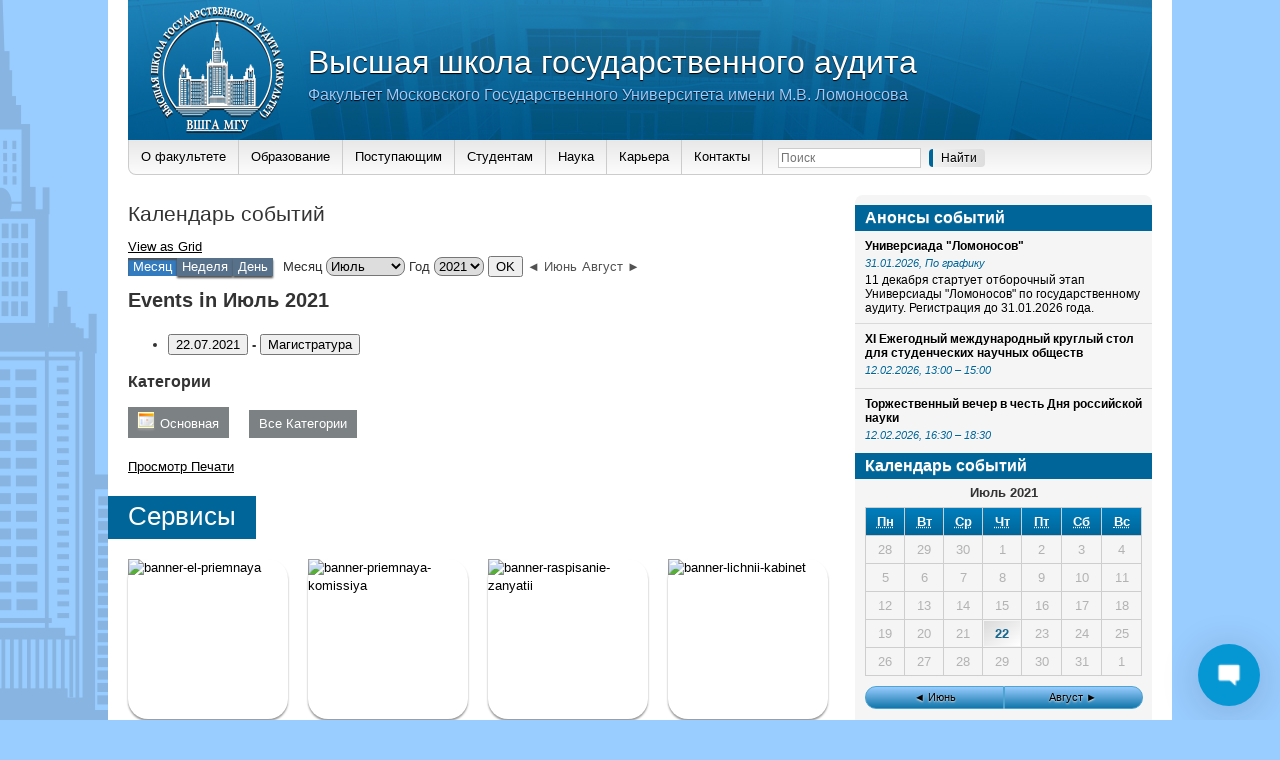

--- FILE ---
content_type: text/html; charset=UTF-8
request_url: http://audit.msu.ru/events-calendar/?q=/vshga_news/pravovye-osnovy-razvitiya-informatsionnogo-obshhestva/&time=month&yr=2021&month=07&dy=20&mcat=1&format=list
body_size: 21013
content:
<!DOCTYPE html>
<html lang="ru-RU" >
<head>	<title>Высшая школа государственного аудита — Календарь событий</title>
    <base href="http://audit.msu.ru">
	<meta charset="utf-8">
	<meta name="keywords" content="Высшая, школа, государственного, аудита, госаудит, вшга, ВШГА, гос аудит, МГУ, факультет">
    <link rel="shortcut icon" href="wp-content/themes/audit/images/icon.gif">
        <script src="wp-content/themes/audit/js/jquery-3.2.1.min.js"></script>
	<script src="wp-content/themes/audit/js/jquery.placeholder.min.js"></script>
	<script>$(function(){$('input[placeholder]').placeholder();});</script>
	
	<script src="wp-content/themes/audit/js/jquery.form.js"></script>
	<link href="wp-content/themes/audit/js/jquery-upload-file-master/uploadfile.css" rel="stylesheet">
	<script src="wp-content/themes/audit/js/jquery-upload-file-master/jquery.uploadfile.min.js"></script>
	
	<link href="wp-content/themes/audit/css/desktop.css" rel="stylesheet">
	
	<script src="wp-content/themes/audit/js/platform.js"></script>
	
	<script src="wp-content/themes/audit/js/audit_drop_block.js"></script>
	
	<script src="wp-content/themes/audit/js/audit.js"></script>
	
    <!-- Yandex.Metrika counter -->
    <script type="text/javascript">
        (function (d, w, c) {
            (w[c] = w[c] || []).push(function() {
                try {
                    w.yaCounter7051846 = new Ya.Metrika({id:7051846,
                        webvisor:true,
                        clickmap:true,
                        trackLinks:true,
                        accurateTrackBounce:true,
                        trackHash:true});
                } catch(e) { }
            });

            var n = d.getElementsByTagName("script")[0],
                s = d.createElement("script"),
                f = function () { n.parentNode.insertBefore(s, n); };
            s.type = "text/javascript";
            s.async = true;
            s.src = (d.location.protocol == "https:" ? "https:" : "http:") + "//mc.yandex.ru/metrika/watch.js";

            if (w.opera == "[object Opera]") {
                d.addEventListener("DOMContentLoaded", f, false);
            } else { f(); }
        })(document, window, "yandex_metrika_callbacks");
    </script>
    <noscript><div><img src="//mc.yandex.ru/watch/7051846" style="position:absolute; left:-9999px;" alt="" /></div></noscript>
    <!-- /Yandex.Metrika counter -->

	  <link rel='dns-prefetch' href='//www.google.com' />
<link rel='dns-prefetch' href='//s.w.org' />
		<script type="text/javascript">
			window._wpemojiSettings = {"baseUrl":"https:\/\/s.w.org\/images\/core\/emoji\/11\/72x72\/","ext":".png","svgUrl":"https:\/\/s.w.org\/images\/core\/emoji\/11\/svg\/","svgExt":".svg","source":{"concatemoji":"http:\/\/audit.msu.ru\/wp-includes\/js\/wp-emoji-release.min.js?ver=4.9.26"}};
			!function(e,a,t){var n,r,o,i=a.createElement("canvas"),p=i.getContext&&i.getContext("2d");function s(e,t){var a=String.fromCharCode;p.clearRect(0,0,i.width,i.height),p.fillText(a.apply(this,e),0,0);e=i.toDataURL();return p.clearRect(0,0,i.width,i.height),p.fillText(a.apply(this,t),0,0),e===i.toDataURL()}function c(e){var t=a.createElement("script");t.src=e,t.defer=t.type="text/javascript",a.getElementsByTagName("head")[0].appendChild(t)}for(o=Array("flag","emoji"),t.supports={everything:!0,everythingExceptFlag:!0},r=0;r<o.length;r++)t.supports[o[r]]=function(e){if(!p||!p.fillText)return!1;switch(p.textBaseline="top",p.font="600 32px Arial",e){case"flag":return s([55356,56826,55356,56819],[55356,56826,8203,55356,56819])?!1:!s([55356,57332,56128,56423,56128,56418,56128,56421,56128,56430,56128,56423,56128,56447],[55356,57332,8203,56128,56423,8203,56128,56418,8203,56128,56421,8203,56128,56430,8203,56128,56423,8203,56128,56447]);case"emoji":return!s([55358,56760,9792,65039],[55358,56760,8203,9792,65039])}return!1}(o[r]),t.supports.everything=t.supports.everything&&t.supports[o[r]],"flag"!==o[r]&&(t.supports.everythingExceptFlag=t.supports.everythingExceptFlag&&t.supports[o[r]]);t.supports.everythingExceptFlag=t.supports.everythingExceptFlag&&!t.supports.flag,t.DOMReady=!1,t.readyCallback=function(){t.DOMReady=!0},t.supports.everything||(n=function(){t.readyCallback()},a.addEventListener?(a.addEventListener("DOMContentLoaded",n,!1),e.addEventListener("load",n,!1)):(e.attachEvent("onload",n),a.attachEvent("onreadystatechange",function(){"complete"===a.readyState&&t.readyCallback()})),(n=t.source||{}).concatemoji?c(n.concatemoji):n.wpemoji&&n.twemoji&&(c(n.twemoji),c(n.wpemoji)))}(window,document,window._wpemojiSettings);
		</script>
		<style type="text/css">
img.wp-smiley,
img.emoji {
	display: inline !important;
	border: none !important;
	box-shadow: none !important;
	height: 1em !important;
	width: 1em !important;
	margin: 0 .07em !important;
	vertical-align: -0.1em !important;
	background: none !important;
	padding: 0 !important;
}
</style>
<link rel='stylesheet' id='cnss_font_awesome_css-css'  href='http://audit.msu.ru/wp-content/plugins/easy-social-icons/css/font-awesome/css/all.min.css?ver=5.7.2' type='text/css' media='all' />
<link rel='stylesheet' id='cnss_font_awesome_v4_shims-css'  href='http://audit.msu.ru/wp-content/plugins/easy-social-icons/css/font-awesome/css/v4-shims.min.css?ver=5.7.2' type='text/css' media='all' />
<link rel='stylesheet' id='cnss_css-css'  href='http://audit.msu.ru/wp-content/plugins/easy-social-icons/css/cnss.css?ver=1.0' type='text/css' media='all' />
<link rel='stylesheet' id='dashicons-css'  href='http://audit.msu.ru/wp-includes/css/dashicons.min.css?ver=4.9.26' type='text/css' media='all' />
<link rel='stylesheet' id='theme-my-login-css'  href='http://audit.msu.ru/wp-content/plugins/theme-my-login/theme-my-login.css?ver=6.4.10' type='text/css' media='all' />
<link rel='stylesheet' id='wplc-admin-style-emoji-css'  href='http://audit.msu.ru/wp-content/plugins/wp-live-chat-support/js/vendor/wdt-emoji/wdt-emoji-bundle.css?ver=8.1.7' type='text/css' media='all' />
<link rel='stylesheet' id='wplc-user-pro-styles-css'  href='http://audit.msu.ru/wp-content/plugins/wp-live-chat-support/css/wplc_styles_pro.css?ver=4.9.26' type='text/css' media='all' />
<link rel='stylesheet' id='seraph-pds-MathJax-CHtml-css'  href='http://audit.msu.ru/wp-content/plugins/seraphinite-post-docx-source/Ext/MathJax/CHtml.css?ver=2.3.5' type='text/css' media='all' />
<link rel='stylesheet' id='wplc-font-awesome-css'  href='http://audit.msu.ru/wp-content/plugins/wp-live-chat-support/css/fontawesome-all.min.css?ver=8.1.7' type='text/css' media='all' />
<link rel='stylesheet' id='wplc-style-css'  href='http://audit.msu.ru/wp-content/plugins/wp-live-chat-support/css/wplcstyle.css?ver=8.1.7' type='text/css' media='all' />
<style id='wplc-style-inline-css' type='text/css'>
#wp-live-chat-header { background:url('http://audit.msu.ru/wp-content/plugins/wp-live-chat-support/images/chaticon.png') no-repeat; background-size: cover; }  #wp-live-chat-header.active { background:url('http://audit.msu.ru/wp-content/plugins/wp-live-chat-support/images/iconCloseRetina.png') no-repeat; background-size: cover; } #wp-live-chat-4 { background:url('http://audit.msu.ru/wp-content/plugins/wp-live-chat-support/images/bg/cloudy.jpg') repeat; background-size: cover; }
</style>
<link rel='stylesheet' id='wplc-theme-palette-default-css'  href='http://audit.msu.ru/wp-content/plugins/wp-live-chat-support/css/themes/theme-default.css?ver=8.1.7' type='text/css' media='all' />
<link rel='stylesheet' id='wplc-theme-modern-css'  href='http://audit.msu.ru/wp-content/plugins/wp-live-chat-support/css/themes/modern.css?ver=8.1.7' type='text/css' media='all' />
<link rel='stylesheet' id='wplc-theme-position-css'  href='http://audit.msu.ru/wp-content/plugins/wp-live-chat-support/css/themes/position-bottom-right.css?ver=8.1.7' type='text/css' media='all' />
<link rel='stylesheet' id='wplc-gutenberg-template-styles-user-css'  href='http://audit.msu.ru/wp-content/plugins/wp-live-chat-support/includes/blocks/wplc-chat-box/wplc_gutenberg_template_styles.css?ver=8.1.7' type='text/css' media='all' />
<link rel='stylesheet' id='wp-polls-css'  href='http://audit.msu.ru/wp-content/plugins/wp-polls/polls-css.css?ver=2.75.2' type='text/css' media='all' />
<style id='wp-polls-inline-css' type='text/css'>
.wp-polls .pollbar {
	margin: 1px;
	font-size: 6px;
	line-height: 8px;
	height: 8px;
	background-image: url('http://audit.msu.ru/wp-content/plugins/wp-polls/images/default/pollbg.gif');
	border: 1px solid #c8c8c8;
}

</style>
<link rel='stylesheet' id='wp-pagenavi-css'  href='http://audit.msu.ru/wp-content/plugins/wp-pagenavi/pagenavi-css.css?ver=2.70' type='text/css' media='all' />
<link rel='stylesheet' id='wp-lightbox-2.min.css-css'  href='http://audit.msu.ru/wp-content/plugins/wp-lightbox-2/styles/lightbox.min.ru_RU.css?ver=1.3.4' type='text/css' media='all' />
<link rel='stylesheet' id='student_council_elections_css-css'  href='http://audit.msu.ru/wp-content/themes/audit/student_council_elections/css/output.css?ver=4.9.26' type='text/css' media='all' />
<link rel='stylesheet' id='datetimepicker_style-css'  href='http://audit.msu.ru/wp-content/themes/audit/js/datetimepicker-master/jquery.datetimepicker.css?ver=4.9.26' type='text/css' media='all' />
<link rel='stylesheet' id='audit_personal_account_css-css'  href='http://audit.msu.ru/wp-content/themes/audit/personal_account/personal_account.css?ver=4.9.26' type='text/css' media='all' />
<script type='text/javascript' src='http://audit.msu.ru/wp-includes/js/jquery/jquery.js?ver=1.12.4'></script>
<script type='text/javascript' src='http://audit.msu.ru/wp-includes/js/jquery/jquery-migrate.min.js?ver=1.4.1'></script>
<script type='text/javascript' src='http://audit.msu.ru/wp-content/plugins/easy-social-icons/js/cnss.js?ver=1.0'></script>
<script type='text/javascript'>
/* <![CDATA[ */
var wplc_datetime_format = {"date_format":"d.m.Y","time_format":"H:i"};
var tcx_api_key = "78517d8456d60ed59a429e81f482e529";
var wplc_guid = "f94ff6c3300027c8d52bea8c8269fdb4a2e77848";
/* ]]> */
</script>
<script type='text/javascript' src='http://audit.msu.ru/wp-content/plugins/wp-live-chat-support/js/wplc_server.js?ver=8.1.7'></script>
<script type='text/javascript' src='http://audit.msu.ru/wp-content/plugins/wp-live-chat-support/js/vendor/wdt-emoji/wdt-emoji-concat.min.js?ver=8.1.7'></script>
<script type='text/javascript' src='http://audit.msu.ru/wp-content/plugins/seraphinite-post-docx-source/View.js?pk=Base&#038;ver=2.3.5'></script>
<script type='text/javascript' src='https://www.google.com/recaptcha/api.js?hl=ru-RU&#038;ver=4.9.26'></script>
<script type='text/javascript' src='http://audit.msu.ru/wp-content/plugins/theme-my-login/modules/themed-profiles/themed-profiles.js?ver=4.9.26'></script>
<script type='text/javascript' src='http://audit.msu.ru/wp-content/themes/audit/js/jquery.confirm.min.js?ver=4.9.26'></script>
<script type='text/javascript' src='http://audit.msu.ru/wp-content/themes/audit/section/ajax.js?ver=4.9.26'></script>
<script type='text/javascript' src='http://audit.msu.ru/wp-content/themes/audit/student_council_elections/js/js.js?ver=4.9.26'></script>
<script type='text/javascript' src='http://audit.msu.ru/wp-content/themes/audit/js/datetimepicker-master/build/jquery.datetimepicker.full.min.js?ver=4.9.26'></script>
<script type='text/javascript' src='http://audit.msu.ru/wp-content/themes/audit/personal_account/personal_account.js?ver=4.9.26'></script>
<link rel='https://api.w.org/' href='http://audit.msu.ru/wp-json/' />
<link rel="EditURI" type="application/rsd+xml" title="RSD" href="http://audit.msu.ru/xmlrpc.php?rsd" />
<link rel="wlwmanifest" type="application/wlwmanifest+xml" href="http://audit.msu.ru/wp-includes/wlwmanifest.xml" /> 
<meta name="generator" content="WordPress 4.9.26" />
<link rel="canonical" href="http://audit.msu.ru/events-calendar/" />
<link rel='shortlink' href='http://audit.msu.ru/?p=3660' />
<link rel="alternate" type="application/json+oembed" href="http://audit.msu.ru/wp-json/oembed/1.0/embed?url=http%3A%2F%2Faudit.msu.ru%2Fevents-calendar%2F" />
<link rel="alternate" type="text/xml+oembed" href="http://audit.msu.ru/wp-json/oembed/1.0/embed?url=http%3A%2F%2Faudit.msu.ru%2Fevents-calendar%2F&#038;format=xml" />
<style type="text/css">
		ul.cnss-social-icon li.cn-fa-icon a:hover{opacity: 0.7!important;color:#ffffff!important;}
		</style>  <script type="text/javascript">
    var wplc_ajaxurl = 'http://audit.msu.ru/wp-admin/admin-ajax.php';
    var wplc_nonce = '8a01249b87';
  </script>
  <!-- Yandex.Metrika counter by Yandex Metrica Plugin -->
<script type="text/javascript" >
    (function(m,e,t,r,i,k,a){m[i]=m[i]||function(){(m[i].a=m[i].a||[]).push(arguments)};
        m[i].l=1*new Date();k=e.createElement(t),a=e.getElementsByTagName(t)[0],k.async=1,k.src=r,a.parentNode.insertBefore(k,a)})
    (window, document, "script", "https://mc.yandex.ru/metrika/tag.js", "ym");

    ym(71179063, "init", {
        id:71179063,
        clickmap:true,
        trackLinks:true,
        accurateTrackBounce:false,
        webvisor:true,
	        });
</script>
<noscript><div><img src="https://mc.yandex.ru/watch/71179063" style="position:absolute; left:-9999px;" alt="" /></div></noscript>
<!-- /Yandex.Metrika counter -->
<!-- wp thread comment 1.4.9.4.002 -->
<style type="text/css" media="screen">
.editComment, .editableComment, .textComment{
	display: inline;
}
.comment-childs{
	border: 1px solid #999;
	margin: 5px 2px 2px 4px;
	padding: 4px 2px 2px 4px;
	background-color: white;
}
.chalt{
	background-color: #E2E2E2;
}
#newcomment{
	border:1px dashed #777;width:90%;
}
#newcommentsubmit{
	color:red;
}
.adminreplycomment{
	border:1px dashed #777;
	width:99%;
	margin:4px;
	padding:4px;
}
.mvccls{
	color: #999;
}
			
</style>
</head>
<body>
    <div id="container-2">
        <div id="container-4">
            <div id="top">
                <div id="top-left-left">
                    <a href="http://audit.msu.ru">
                        <img id="main-logo" src="wp-content/themes/audit/images/logo-main.png" alt="">
                    </a>
                </div>
                <div id="top-left">
                    <a href="http://audit.msu.ru">
                        <h1>Высшая школа государственного аудита</h1>
                        <h2>Факультет Московского Государственного Университета имени М.В. Ломоносова</h2>
                    </a>
                </div>
                <div id="top-right">
                                </div>
            </div>
                <div id="menu">
            
				<ul class="main_menu">
					<li id="menu-item-4306" class="main_menu_button menu-item menu-item-type-custom menu-item-object-custom menu-item-has-children menu-item-4306"><a>О факультете</a>
<ul class="sub-menu">
	<li id="menu-item-4301" class="menu-item menu-item-type-post_type menu-item-object-page menu-item-4301"><a href="http://audit.msu.ru/about/faculty/">О факультете</a></li>
	<li id="menu-item-13207" class="menu-item menu-item-type-post_type menu-item-object-page menu-item-13207"><a href="http://audit.msu.ru/about/dekan/">Декан</a></li>
	<li id="menu-item-4303" class="menu-item menu-item-type-post_type menu-item-object-page menu-item-4303"><a href="http://audit.msu.ru/about/kafedra-gosudarstvennogo-audita/">Кафедра государственного аудита</a></li>
	<li id="menu-item-4304" class="menu-item menu-item-type-post_type menu-item-object-page menu-item-4304"><a href="http://audit.msu.ru/about/kafedra-pravovih-disciplin/">Кафедра правовых дисциплин</a></li>
	<li id="menu-item-4305" class="menu-item menu-item-type-post_type menu-item-object-page menu-item-4305"><a href="http://audit.msu.ru/about/kafedra-gosudarstvennih-i-municipalnih-finansov/">Кафедра государственных и муниципальных финансов</a></li>
	<li id="menu-item-4307" class="menu-item menu-item-type-post_type menu-item-object-page menu-item-4307"><a href="http://audit.msu.ru/about/kafedra-ekonomicheskih-i-finansovih-rassledovaniy/">Кафедра экономических и финансовых расследований</a></li>
	<li id="menu-item-6680" class="menu-item menu-item-type-post_type menu-item-object-page menu-item-6680"><a href="http://audit.msu.ru/about/kafedra-kompyuternogo-prava-i-informatsionnoj-bezopasnosti/">Кафедра компьютерного права и информационной безопасности</a></li>
	<li id="menu-item-4308" class="menu-item menu-item-type-post_type menu-item-object-page menu-item-4308"><a href="http://audit.msu.ru/about/educational-department/">Учебный отдел</a></li>
	<li id="menu-item-10733" class="menu-item menu-item-type-post_type menu-item-object-page menu-item-10733"><a href="http://audit.msu.ru/materialno-tehnicheskoe-obespechenie/">Материально-техническое обеспечение</a></li>
</ul>
</li>
<li id="menu-item-4317" class="main_menu_button menu-item menu-item-type-custom menu-item-object-custom menu-item-has-children menu-item-4317"><a>Образование</a>
<ul class="sub-menu">
	<li id="menu-item-4320" class="menu-item menu-item-type-post_type menu-item-object-page menu-item-4320"><a href="http://audit.msu.ru/education/bachelor/">Бакалавриат</a></li>
	<li id="menu-item-4323" class="menu-item menu-item-type-post_type menu-item-object-page menu-item-4323"><a href="http://audit.msu.ru/education/master/">Магистратура</a></li>
	<li id="menu-item-11871" class="menu-item menu-item-type-post_type menu-item-object-page menu-item-11871"><a href="http://audit.msu.ru/science/aspirantura/">Аспирантура</a></li>
	<li id="menu-item-13853" class="menu-item menu-item-type-custom menu-item-object-custom menu-item-13853"><a href="https://dpo.audit.msu.ru/">Допобразование</a></li>
	<li id="menu-item-16916" class="menu-item menu-item-type-custom menu-item-object-custom menu-item-16916"><a href="http://audit.msu.ru/other/annotations-economics-bachelor/">Программы дисциплин</a></li>
</ul>
</li>
<li id="menu-item-4309" class="main_menu_button menu-item menu-item-type-custom menu-item-object-custom menu-item-has-children menu-item-4309"><a>Поступающим</a>
<ul class="sub-menu">
	<li id="menu-item-4526" class="menu-item menu-item-type-post_type menu-item-object-post menu-item-4526"><a href="http://audit.msu.ru/selection_committee/plan-priema-studentov/">План приема студентов</a></li>
	<li id="menu-item-4527" class="menu-item menu-item-type-post_type menu-item-object-page menu-item-4527"><a href="http://audit.msu.ru/selection_committee/">Приёмная комиссия</a></li>
	<li id="menu-item-4525" class="menu-item menu-item-type-post_type menu-item-object-post menu-item-4525"><a href="http://audit.msu.ru/selection_committee/bakalavriat/">Бакалавриат</a></li>
	<li id="menu-item-4524" class="menu-item menu-item-type-post_type menu-item-object-post menu-item-4524"><a href="http://audit.msu.ru/selection_committee/magistratura/">Магистратура</a></li>
	<li id="menu-item-4324" class="menu-item menu-item-type-post_type menu-item-object-page menu-item-4324"><a href="http://audit.msu.ru/education/postgraduate-study/">Аспирантура</a></li>
	<li id="menu-item-4523" class="menu-item menu-item-type-post_type menu-item-object-post menu-item-4523"><a href="http://audit.msu.ru/selection_committee/perevod-iz-drugih-vuzov/">Восстановление</a></li>
	<li id="menu-item-9383" class="menu-item menu-item-type-post_type menu-item-object-page menu-item-9383"><a href="http://audit.msu.ru/obshhezhitiya/">Общежитие</a></li>
	<li id="menu-item-14335" class="menu-item menu-item-type-custom menu-item-object-custom menu-item-14335"><a href="https://dpo.audit.msu.ru/coursesforundergrads/">Подготовительные курсы</a></li>
	<li id="menu-item-4316" class="menu-item menu-item-type-post_type menu-item-object-page menu-item-4316"><a href="http://audit.msu.ru/digital-reception/">Электронная приемная</a></li>
</ul>
</li>
<li id="menu-item-4486" class="main_menu_button menu-item menu-item-type-custom menu-item-object-custom menu-item-has-children menu-item-4486"><a>Студентам</a>
<ul class="sub-menu">
	<li id="menu-item-10827" class="menu-item menu-item-type-post_type menu-item-object-page menu-item-10827"><a href="http://audit.msu.ru/for-students/raspisanie-zanyatij/">Расписание занятий</a></li>
	<li id="menu-item-4484" class="menu-item menu-item-type-post_type menu-item-object-page menu-item-4484"><a href="http://audit.msu.ru/for-students/attestaciya/">Аттестация студентов</a></li>
	<li id="menu-item-4322" class="menu-item menu-item-type-post_type menu-item-object-page menu-item-4322"><a href="http://audit.msu.ru/education/students-practice/">Практика студентов</a></li>
	<li id="menu-item-11508" class="menu-item menu-item-type-post_type menu-item-object-page menu-item-11508"><a href="http://audit.msu.ru/for-students/mezhfakultetskie-kursy/">Межфакультетские курсы</a></li>
	<li id="menu-item-4485" class="menu-item menu-item-type-post_type menu-item-object-page menu-item-4485"><a href="http://audit.msu.ru/for-students/perevod-na-byudzhetnuyu-formu-obucheniya/">Перевод на бюджетные места</a></li>
	<li id="menu-item-4569" class="menu-item menu-item-type-post_type menu-item-object-page menu-item-4569"><a href="http://audit.msu.ru/for-students/stipendialnaya-komissiya/">Стипендиальная комиссия</a></li>
	<li id="menu-item-5910" class="menu-item menu-item-type-post_type menu-item-object-page menu-item-5910"><a href="http://audit.msu.ru/for-students/student-life/">Студенческий совет</a></li>
	<li id="menu-item-10878" class="menu-item menu-item-type-post_type menu-item-object-page menu-item-10878"><a href="http://audit.msu.ru/for-students/universiada-lomonosov/">Универсиада &#171;Ломоносов&#187;</a></li>
	<li id="menu-item-14025" class="menu-item menu-item-type-post_type menu-item-object-page menu-item-14025"><a href="http://audit.msu.ru/for-students/inostrannym-studentam/">Иностранным студентам</a></li>
	<li id="menu-item-5811" class="menu-item menu-item-type-post_type menu-item-object-page menu-item-5811"><a href="http://audit.msu.ru/for-students/studencheskaya-gazeta/">Студенческая газета</a></li>
	<li id="menu-item-4912" class="menu-item menu-item-type-taxonomy menu-item-object-category menu-item-4912"><a href="http://audit.msu.ru/studencheskaya-zhizn/">Студенческая жизнь</a></li>
</ul>
</li>
<li id="menu-item-4329" class="main_menu_button menu-item menu-item-type-custom menu-item-object-custom menu-item-has-children menu-item-4329"><a>Наука</a>
<ul class="sub-menu">
	<li id="menu-item-4330" class="menu-item menu-item-type-post_type menu-item-object-page menu-item-4330"><a href="http://audit.msu.ru/science/dissertation-council/">Диссертационный совет</a></li>
	<li id="menu-item-4332" class="menu-item menu-item-type-post_type menu-item-object-page menu-item-4332"><a href="http://audit.msu.ru/science/scientific-activities/">Научные мероприятия</a></li>
	<li id="menu-item-5134" class="menu-item menu-item-type-post_type menu-item-object-page menu-item-5134"><a href="http://audit.msu.ru/science/scientific-publication/">Научные издания</a></li>
	<li id="menu-item-4331" class="menu-item menu-item-type-post_type menu-item-object-page menu-item-4331"><a href="http://audit.msu.ru/science/student-scientific-society/">Студенческое научное общество</a></li>
	<li id="menu-item-4428" class="menu-item menu-item-type-taxonomy menu-item-object-category menu-item-4428"><a href="http://audit.msu.ru/student-scientific-events/">Студенческие научные мероприятия</a></li>
	<li id="menu-item-4437" class="menu-item menu-item-type-taxonomy menu-item-object-category menu-item-4437"><a href="http://audit.msu.ru/news_sno/">Новости СНО</a></li>
</ul>
</li>
<li id="menu-item-4318" class="main_menu_button menu-item menu-item-type-custom menu-item-object-custom menu-item-has-children menu-item-4318"><a>Карьера</a>
<ul class="sub-menu">
	<li id="menu-item-18158" class="menu-item menu-item-type-post_type menu-item-object-page menu-item-18158"><a href="http://audit.msu.ru/career/upravlenie-kareroj/">Управление карьерой</a></li>
	<li id="menu-item-4327" class="menu-item menu-item-type-post_type menu-item-object-page menu-item-4327"><a href="http://audit.msu.ru/career/job-placement/">Трудоустройство</a></li>
	<li id="menu-item-4328" class="menu-item menu-item-type-post_type menu-item-object-page menu-item-4328"><a href="http://audit.msu.ru/career/club-of-the-graduates/">Клуб выпускников</a></li>
</ul>
</li>
<li id="menu-item-4319" class="menu-item menu-item-type-post_type menu-item-object-page menu-item-has-children menu-item-4319"><a href="http://audit.msu.ru/contacts/">Контакты</a>
<ul class="sub-menu">
	<li id="menu-item-9917" class="menu-item menu-item-type-post_type menu-item-object-page menu-item-9917"><a href="http://audit.msu.ru/contacts/">Контакты</a></li>
	<li id="menu-item-5551" class="menu-item menu-item-type-post_type menu-item-object-page menu-item-5551"><a href="http://audit.msu.ru/feedback-form/">Форма обратной связи</a></li>
</ul>
</li>

				</ul>
			                        <form id="searchform" method="get" action="http://audit.msu.ru">
                <input class="search-text" type="text" name="s" id="s" placeholder="Поиск" />
                <input class="search-submit" type="submit" id="searchsubmit" name="Submit" value="Найти" />
            </form>
            <div class="google_site_translator">
                <div id="google_translate_element"></div>
                <script type="text/javascript">
                    function googleTranslateElementInit() {
                        new google.translate.TranslateElement({
                            pageLanguage: 'ru',
                            includedLanguages: 'en',
                            layout: google.translate.TranslateElement.InlineLayout.SIMPLE
                        }, 'google_translate_element');
                    }
                </script>
                <script type="text/javascript" src="//translate.google.com/translate_a/element.js?cb=googleTranslateElementInit"></script>
            </div>
        </div>
                <div id="content">
                        <div class="maintop">
	<h2>
		Календарь событий	</h2>
</div>
<div class="maincontent maincontent-page">
	
<div id="my-calendar" class="mc-main mcjs listjs gridjs minijs ajaxjs list month my-calendar" aria-live='assertive' aria-atomic='true' aria-relevant='additions'><div class="my-calendar-header"><div class='mc-format'><a href='http://audit.msu.ru/events-calendar/?q=/vshga_news/pravovye-osnovy-razvitiya-informatsionnogo-obshhestva/&time=month&yr=2021&month=07&dy=20&mcat=1&format=calendar' class='grid mcajax'><span class="maybe-hide">View as </span>Grid</a></div><div class='mc-time'><span class='mc-active month'>Месяц</span><a href='http://audit.msu.ru/events-calendar/?q=/vshga_news/pravovye-osnovy-razvitiya-informatsionnogo-obshhestva/&time=week&yr=2021&mcat=1&format=list&dy=28&month=6' class='week mcajax'>Неделя</a><a href='http://audit.msu.ru/events-calendar/?q=/vshga_news/pravovye-osnovy-razvitiya-informatsionnogo-obshhestva/&time=day&yr=2021&month=07&dy=20&mcat=1&format=list' class='day mcajax'>День</a></div><div class="my-calendar-date-switcher"><form action="http://audit.msu.ru/events-calendar/" method="get"><div><input type="hidden" name="cid" value="my-calendar" /><input type="hidden" name="q" value="/vshga_news/pravovye-osnovy-razvitiya-informatsionnogo-obshhestva/" /><input type="hidden" name="time" value="month" /><input type="hidden" name="mcat" value="1" /><input type="hidden" name="format" value="list" /> <label class="maybe-hide" for="my-calendar-month">Месяц</label> <select id="my-calendar-month" name="month">
<option value='1'>Январь</option>
<option value='2'>Февраль</option>
<option value='3'>Март</option>
<option value='4'>Апрель</option>
<option value='5'>Май</option>
<option value='6'>Июнь</option>
<option value='7' selected='selected'>Июль</option>
<option value='8'>Август</option>
<option value='9'>Сентябрь</option>
<option value='10'>Октябрь</option>
<option value='11'>Ноябрь</option>
<option value='12'>Декабрь</option>
</select>
 <label class="maybe-hide" for="my-calendar-year">Год</label> <select id="my-calendar-year" name="yr">
<option value="1970">1970</option>
<option value="1971">1971</option>
<option value="1972">1972</option>
<option value="1973">1973</option>
<option value="1974">1974</option>
<option value="1975">1975</option>
<option value="1976">1976</option>
<option value="1977">1977</option>
<option value="1978">1978</option>
<option value="1979">1979</option>
<option value="1980">1980</option>
<option value="1981">1981</option>
<option value="1982">1982</option>
<option value="1983">1983</option>
<option value="1984">1984</option>
<option value="1985">1985</option>
<option value="1986">1986</option>
<option value="1987">1987</option>
<option value="1988">1988</option>
<option value="1989">1989</option>
<option value="1990">1990</option>
<option value="1991">1991</option>
<option value="1992">1992</option>
<option value="1993">1993</option>
<option value="1994">1994</option>
<option value="1995">1995</option>
<option value="1996">1996</option>
<option value="1997">1997</option>
<option value="1998">1998</option>
<option value="1999">1999</option>
<option value="2000">2000</option>
<option value="2001">2001</option>
<option value="2002">2002</option>
<option value="2003">2003</option>
<option value="2004">2004</option>
<option value="2005">2005</option>
<option value="2006">2006</option>
<option value="2007">2007</option>
<option value="2008">2008</option>
<option value="2009">2009</option>
<option value="2010">2010</option>
<option value="2011">2011</option>
<option value="2012">2012</option>
<option value="2013">2013</option>
<option value="2014">2014</option>
<option value="2015">2015</option>
<option value="2016">2016</option>
<option value="2017">2017</option>
<option value="2018">2018</option>
<option value="2019">2019</option>
<option value="2020">2020</option>
<option value="2021" selected='selected'>2021</option>
<option value="2022">2022</option>
<option value="2023">2023</option>
<option value="2024">2024</option>
<option value="2025">2025</option>
<option value="2026">2026</option>
<option value="2027">2027</option>
<option value="2028">2028</option>
<option value="2029">2029</option>
<option value="2030">2030</option>
</select> <input type="submit" class="button" value="OK" /></div></form></div>
		<div class="my-calendar-nav">
			<ul>
				<li class="my-calendar-prev"><a href="http://audit.msu.ru/events-calendar/?q=/vshga_news/pravovye-osnovy-razvitiya-informatsionnogo-obshhestva/&time=month&yr=2021&month=6&dy&mcat=1&format=list&cid=my-calendar" rel="nofollow" class="mcajax">◄ Июнь</a></li><li class="my-calendar-next"><a href="http://audit.msu.ru/events-calendar/?q=/vshga_news/pravovye-osnovy-razvitiya-informatsionnogo-obshhestva/&time=month&yr=2021&month=8&dy&mcat=1&format=list&cid=my-calendar" rel="nofollow" class="mcajax">Август ►</a></li>
			</ul>
		</div></div><h2 class="heading my-calendar-month">Events in Июль 2021 
</h2>
<ul id='list-my-calendar' class='mc-list'><li id='list-2021-07-22'  class='mc-events   past-day past-date has-events author2 mcat_mcat_general odd'><strong class="event-date"><button type="button" class="mc-text-button">22.07.2021</button> - <button type="button" class="mc-text-button"><span class='mc-list-details select-event'>Магистратура</span></button></strong><div id='mc_list_22_459-list' class='mc-mc_list_459 list-event mc_mc_general past-event vevent mc_rel_mcat1'>
<span class="summary"><span class="summary screen-reader-text">Магистратура</span></span><div id='mc_list_22_459-list-details' class='details no-image' role='alert' aria-labelledby='mc_459-title' itemscope itemtype='http://schema.org/Event'>
<meta itemprop='name' content='Магистратура' /><span class="event-time dtstart value-title" title="2021-07-22T10:00:00">10:00<span class="time-separator"> - </span><span class='end-time dtend value-title' title='2021-07-22T15:00:00'>15:00</span></span>

<h3 class="event-title">Магистратура</h3>

<div class="sub-details">
<p>22 июля состоится вступительное испытание в магистратуру (2 поток).</p>

<p><a href="http://audit.msu.ru/selection_committee/magistratura/" class="event-link external">Подробности</a></p>
</div>
</div><!--end .details--></div></li>
</ul><div class='mc_bottomnav my-calendar-footer'><div class="category-key"><h3>Категории</h3>
<ul>
<li class="cat_general current"><a href="http://audit.msu.ru/events-calendar/" class="mcajax"aria-current="true"><span class="category-color-sample"><img src="http://audit.msu.ru/wp-content/plugins/my-calendar/images/icons/event.png" alt="" style="background:#ffffcc;" /></span>Основная</a></li><li class='all-categories'><a href='http://audit.msu.ru/events-calendar/?q=/vshga_news/pravovye-osnovy-razvitiya-informatsionnogo-obshhestva/&#038;time=month&#038;yr=2021&#038;month=07&#038;dy=20&#038;format=list' class='mcajax'>Все Категории</a></li></ul></div><div class='mc-print'><a href='http://audit.msu.ru?q=/vshga_news/pravovye-osnovy-razvitiya-informatsionnogo-obshhestva/&time=month&yr=2021&month=07&dy=1&mcat=1&format=list&href=http%3A%2F%2Faudit.msu.ru%2Fevents-calendar%2F&cid=mc-print-view'><span class="maybe-hide">Просмотр </span>Печати </a></div></div>
</div>
</div>
            
                        <h2 class="main-news">Сервисы</h2>
            <div class="banners">
                <div class="banner"><p><a href="digital-reception/"><img class="alignnone size-full wp-image-622" src="http://audit.msu.ru/wp-content/uploads/2014/09/banner-el-priemnaya.jpg" alt="banner-el-priemnaya" width="160" height="160" srcset="http://audit.msu.ru/wp-content/uploads/2014/09/banner-el-priemnaya.jpg 160w, http://audit.msu.ru/wp-content/uploads/2014/09/banner-el-priemnaya-150x150.jpg 150w" sizes="(max-width: 160px) 100vw, 160px" /></a></p>
</div><div class="banner"><p><a href="selection_committee/"><img class="alignnone wp-image-627 size-full" title="Приемная комиссия" src="http://audit.msu.ru/wp-content/uploads/2014/09/banner-priemnaya-komissiya.jpg" alt="banner-priemnaya-komissiya" width="160" height="160" srcset="http://audit.msu.ru/wp-content/uploads/2014/09/banner-priemnaya-komissiya.jpg 160w, http://audit.msu.ru/wp-content/uploads/2014/09/banner-priemnaya-komissiya-150x150.jpg 150w" sizes="(max-width: 160px) 100vw, 160px" /></a></p>
</div><div class="banner"><p><a title="Расписание занятий" href="http://tt.audit.msu.ru/" target="_blank"><img class="alignnone wp-image-621 size-full" title="Расписание занятий" src="http://audit.msu.ru/wp-content/uploads/2014/09/banner-raspisanie-zanyatii.jpg" alt="banner-raspisanie-zanyatii" width="160" height="160" srcset="http://audit.msu.ru/wp-content/uploads/2014/09/banner-raspisanie-zanyatii.jpg 160w, http://audit.msu.ru/wp-content/uploads/2014/09/banner-raspisanie-zanyatii-150x150.jpg 150w" sizes="(max-width: 160px) 100vw, 160px" /></a></p>
</div><div class="banner"><p><a title="Канал ВШГА на YOUTUBE" href="https://www.youtube.com/channel/UCnUSxFrdwm2G6Irofuxunnw/featured"><img class="alignnone size-full wp-image-624" src="http://audit.msu.ru/wp-content/uploads/2021/09/YT.png" alt="banner-lichnii-kabinet" width="160" height="160" /></a></p>
</div>                <div class="clear">&#160;</div>
            </div>
        </div>



                <div id="sidebar">
                                        <div class="widget_sidebar">
                                <div id="my_calendar_upcoming_widget-2" class="widget_sidebar_block widget_my_calendar_upcoming_widget"><h2 class="widget_sidebar_block_title audit-sidebar-title">Анонсы событий</h2><ul id='upcoming-events-012d0e7ccf3108b85db76899b381a386' class='upcoming-events'>
<li class="future-event mc_mc_general mc-mc_upcoming_661 upcoming-event mc_mc_general future-event mc_rel_mcat1"><a class="events_announcement_block" href="https://confhub.ru/rus/event/10152/">
<h2 class="events_announcement_block_title">Универсиада "Ломоносов"</h2>
<p class="events_announcement_block_datetime">31.01.2026, По графику</p>
<p>11 декабря стартует отборочный этап Универсиады "Ломоносов" по государственному аудиту. Регистрация до 31.01.2026 года.</p>

</a></li>

<li class="future-event mc_mc_general mc-mc_upcoming_664 upcoming-event mc_mc_general future-event mc_rel_mcat1"><a class="events_announcement_block" href="http://audit.msu.ru/events-calendar?q=/vshga_news/pravovye-osnovy-razvitiya-informatsionnogo-obshhestva/&mc_id=664">
<h2 class="events_announcement_block_title">XI Ежегодный международный круглый стол для студенческих научных обществ</h2>
<p class="events_announcement_block_datetime">12.02.2026, <span class='mc_tb'>13:00</span> <span>&ndash;</span> <span class='mc_te'>15:00</span></p>

</a></li>

<li class="future-event mc_mc_general mc-mc_upcoming_663 upcoming-event mc_mc_general future-event mc_rel_mcat1"><a class="events_announcement_block" href="http://audit.msu.ru/events-calendar?q=/vshga_news/pravovye-osnovy-razvitiya-informatsionnogo-obshhestva/&mc_id=663">
<h2 class="events_announcement_block_title">Торжественный вечер в честь Дня российской науки</h2>
<p class="events_announcement_block_datetime">12.02.2026, <span class='mc_tb'>16:30</span> <span>&ndash;</span> <span class='mc_te'>18:30</span></p>

</a></li>
</ul></div><div id="my_calendar_mini_widget-2" class="widget_sidebar_block widget_my_calendar_mini_widget"><h2 class="widget_sidebar_block_title audit-sidebar-title">Календарь событий</h2>
<div id="mc_mini_widget-2" class="mc-main mcjs listjs gridjs minijs ajaxjs mini month mc_mini_widget-2" aria-live='assertive' aria-atomic='true' aria-relevant='additions'>
<table class="my-calendar-table">
<caption class="heading my-calendar-month">Июль 2021 </caption>
<thead>
<tr class='mc-row'>
<th scope="col" class='day-heading mon'><span aria-hidden="true"><abbr title="Понедельник">Пн</abbr></span><span class="screen-reader-text">Понедельник</span></th>
<th scope="col" class='day-heading tues'><span aria-hidden="true"><abbr title="Вторник">Вт</abbr></span><span class="screen-reader-text">Вторник</span></th>
<th scope="col" class='day-heading wed'><span aria-hidden="true"><abbr title="Среда">Ср</abbr></span><span class="screen-reader-text">Среда</span></th>
<th scope="col" class='day-heading thur'><span aria-hidden="true"><abbr title="Четверг">Чт</abbr></span><span class="screen-reader-text">Четверг</span></th>
<th scope="col" class='day-heading fri'><span aria-hidden="true"><abbr title="Пятница">Пт</abbr></span><span class="screen-reader-text">Пятница</span></th>
<th scope="col" class='weekend-heading sat'><span aria-hidden="true"><abbr title="Суббота">Сб</abbr></span><span class="screen-reader-text">Суббота</span></th>
<th scope="col" class='weekend-heading sun'><span aria-hidden="true"><abbr title="Воскресенье">Вс</abbr></span><span class="screen-reader-text">Воскресенье</span></th>

</tr>
</thead>
<tbody><tr class='mc-row'><td  class='no-events   past-day past-date  nextmonth no-events day-with-date'><span class='mc-date no-events'><span aria-hidden='true'>28</span><span class='screen-reader-text'>28.06.2021</span></span></td>
<td  class='no-events   past-day past-date  nextmonth no-events day-with-date'><span class='mc-date no-events'><span aria-hidden='true'>29</span><span class='screen-reader-text'>29.06.2021</span></span></td>
<td  class='no-events   past-day past-date  nextmonth no-events day-with-date'><span class='mc-date no-events'><span aria-hidden='true'>30</span><span class='screen-reader-text'>30.06.2021</span></span></td>
<td  class='no-events   past-day past-date   no-events day-with-date'><span class='mc-date no-events'><span aria-hidden='true'>1</span><span class='screen-reader-text'>01.07.2021</span></span></td>
<td  class='no-events   past-day past-date   no-events day-with-date'><span class='mc-date no-events'><span aria-hidden='true'>2</span><span class='screen-reader-text'>02.07.2021</span></span></td>
<td  class='no-events   past-day past-date weekend  no-events day-with-date'><span class='mc-date no-events'><span aria-hidden='true'>3</span><span class='screen-reader-text'>03.07.2021</span></span></td>
<td  class='no-events   past-day past-date weekend  no-events day-with-date'><span class='mc-date no-events'><span aria-hidden='true'>4</span><span class='screen-reader-text'>04.07.2021</span></span></td>
</tr>
<tr class='mc-row'><td  class='no-events   past-day past-date   no-events day-with-date'><span class='mc-date no-events'><span aria-hidden='true'>5</span><span class='screen-reader-text'>05.07.2021</span></span></td>
<td  class='no-events   past-day past-date   no-events day-with-date'><span class='mc-date no-events'><span aria-hidden='true'>6</span><span class='screen-reader-text'>06.07.2021</span></span></td>
<td  class='no-events   past-day past-date   no-events day-with-date'><span class='mc-date no-events'><span aria-hidden='true'>7</span><span class='screen-reader-text'>07.07.2021</span></span></td>
<td  class='no-events   past-day past-date   no-events day-with-date'><span class='mc-date no-events'><span aria-hidden='true'>8</span><span class='screen-reader-text'>08.07.2021</span></span></td>
<td  class='no-events   past-day past-date   no-events day-with-date'><span class='mc-date no-events'><span aria-hidden='true'>9</span><span class='screen-reader-text'>09.07.2021</span></span></td>
<td  class='no-events   past-day past-date weekend  no-events day-with-date'><span class='mc-date no-events'><span aria-hidden='true'>10</span><span class='screen-reader-text'>10.07.2021</span></span></td>
<td  class='no-events   past-day past-date weekend  no-events day-with-date'><span class='mc-date no-events'><span aria-hidden='true'>11</span><span class='screen-reader-text'>11.07.2021</span></span></td>
</tr>
<tr class='mc-row'><td  class='no-events   past-day past-date   no-events day-with-date'><span class='mc-date no-events'><span aria-hidden='true'>12</span><span class='screen-reader-text'>12.07.2021</span></span></td>
<td  class='no-events   past-day past-date   no-events day-with-date'><span class='mc-date no-events'><span aria-hidden='true'>13</span><span class='screen-reader-text'>13.07.2021</span></span></td>
<td  class='no-events   past-day past-date   no-events day-with-date'><span class='mc-date no-events'><span aria-hidden='true'>14</span><span class='screen-reader-text'>14.07.2021</span></span></td>
<td  class='no-events   past-day past-date   no-events day-with-date'><span class='mc-date no-events'><span aria-hidden='true'>15</span><span class='screen-reader-text'>15.07.2021</span></span></td>
<td  class='no-events   past-day past-date   no-events day-with-date'><span class='mc-date no-events'><span aria-hidden='true'>16</span><span class='screen-reader-text'>16.07.2021</span></span></td>
<td  class='no-events   past-day past-date weekend  no-events day-with-date'><span class='mc-date no-events'><span aria-hidden='true'>17</span><span class='screen-reader-text'>17.07.2021</span></span></td>
<td  class='no-events   past-day past-date weekend  no-events day-with-date'><span class='mc-date no-events'><span aria-hidden='true'>18</span><span class='screen-reader-text'>18.07.2021</span></span></td>
</tr>
<tr class='mc-row'><td  class='no-events   past-day past-date   no-events day-with-date'><span class='mc-date no-events'><span aria-hidden='true'>19</span><span class='screen-reader-text'>19.07.2021</span></span></td>
<td  class='no-events   past-day past-date   no-events day-with-date'><span class='mc-date no-events'><span aria-hidden='true'>20</span><span class='screen-reader-text'>20.07.2021</span></span></td>
<td  class='no-events   past-day past-date   no-events day-with-date'><span class='mc-date no-events'><span aria-hidden='true'>21</span><span class='screen-reader-text'>21.07.2021</span></span></td>
<td id='mini-2021-07-22'  class='  past-day past-date   has-events author2 mcat_mcat_general day-with-date'><a href='http://audit.msu.ru/events-calendar?q=/vshga_news/pravovye-osnovy-razvitiya-informatsionnogo-obshhestva/&time=day&format=list&yr=2021&month=07&dy=22&mcat=1' class='mc-date trigger'><span aria-hidden='true'>22</span><span class='screen-reader-text'>22.07.2021</span></a> </td>
<td  class='no-events   past-day past-date   no-events day-with-date'><span class='mc-date no-events'><span aria-hidden='true'>23</span><span class='screen-reader-text'>23.07.2021</span></span></td>
<td  class='no-events   past-day past-date weekend  no-events day-with-date'><span class='mc-date no-events'><span aria-hidden='true'>24</span><span class='screen-reader-text'>24.07.2021</span></span></td>
<td  class='no-events   past-day past-date weekend  no-events day-with-date'><span class='mc-date no-events'><span aria-hidden='true'>25</span><span class='screen-reader-text'>25.07.2021</span></span></td>
</tr>
<tr class='mc-row'><td  class='no-events   past-day past-date   no-events day-with-date'><span class='mc-date no-events'><span aria-hidden='true'>26</span><span class='screen-reader-text'>26.07.2021</span></span></td>
<td  class='no-events   past-day past-date   no-events day-with-date'><span class='mc-date no-events'><span aria-hidden='true'>27</span><span class='screen-reader-text'>27.07.2021</span></span></td>
<td  class='no-events   past-day past-date   no-events day-with-date'><span class='mc-date no-events'><span aria-hidden='true'>28</span><span class='screen-reader-text'>28.07.2021</span></span></td>
<td  class='no-events   past-day past-date   no-events day-with-date'><span class='mc-date no-events'><span aria-hidden='true'>29</span><span class='screen-reader-text'>29.07.2021</span></span></td>
<td  class='no-events   past-day past-date   no-events day-with-date'><span class='mc-date no-events'><span aria-hidden='true'>30</span><span class='screen-reader-text'>30.07.2021</span></span></td>
<td  class='no-events   past-day past-date weekend  no-events day-with-date'><span class='mc-date no-events'><span aria-hidden='true'>31</span><span class='screen-reader-text'>31.07.2021</span></span></td>
<td  class='no-events   past-day past-date weekend nextmonth no-events day-with-date'><span class='mc-date no-events'><span aria-hidden='true'>1</span><span class='screen-reader-text'>01.08.2021</span></span></td>
</tr>

</tbody>
</table><div class='mc_bottomnav my-calendar-footer'>
		<div class="my-calendar-nav">
			<ul>
				<li class="my-calendar-prev"><a href="http://audit.msu.ru/events-calendar/?q=/vshga_news/pravovye-osnovy-razvitiya-informatsionnogo-obshhestva/&time=month&yr=2021&month=6&dy&mcat=1&format=list&cid=mc_mini_widget-2" rel="nofollow" class="mcajax">◄ Июнь</a></li><li class="my-calendar-next"><a href="http://audit.msu.ru/events-calendar/?q=/vshga_news/pravovye-osnovy-razvitiya-informatsionnogo-obshhestva/&time=month&yr=2021&month=8&dy&mcat=1&format=list&cid=mc_mini_widget-2" rel="nofollow" class="mcajax">Август ►</a></li>
			</ul>
		</div></div>
</div></div><div id="text-2" class="widget_sidebar_block widget_text">			<div class="textwidget"><a title="Научный календарь" href="http://audit.msu.ru/lomonosov-sci-events/"><img src="http://audit.msu.ru/wp-content/uploads/2016/06/nauka-34.jpg"></a></div>
		</div>
				<div id="auditcat-3" class="widget_sidebar_block widget_auditcat">
					<h2 class="widget_sidebar_block_title audit-sidebar-title"><a class="title_link" title="Все объявления" href="http://audit.msu.ru/ads">Объявления</a></h2>
			<a class="sidebar-sub-block" href="http://audit.msu.ru/obyavleniya/profilaktika-grippa-i-orvi/" title="Профилактика гриппа и ОРВИ"><h2>Профилактика гриппа и ОРВИ</h2><p>Информационные материалы Роспотребнадзора, направленные на повышение уровня санитарно-эпидемиологической культуры населения, укрепление здоровья, профилактику гриппа и ОРВИ.</p></a><div class="line5"></div><a class="sidebar-sub-block" href="http://audit.msu.ru/obyavleniya/studencheskij-pravovoj-onlajn-kvest/" title="Студенческий правовой онлайн-квест «База &#8212; наше всё!»"><h2>Студенческий правовой онлайн-квест «База &#8212; наше всё!»</h2><p>С 1 сентября по 1 декабря на сайте КонсультантПлюс тебя ждет увлекательное путешествие в мир законов сквозь призму мудрости великих философов.</p></a><div class="line5"></div><a class="sidebar-sub-block" href="http://audit.msu.ru/obyavleniya/turnir-po-badmintonu/" title="Турнир по бадминтону"><h2>Турнир по бадминтону</h2><p>Открыт прием заявок на турнир по бадминтону среди студентов, преподавателей и выпускников Высшей школы государственного аудита!</p></a></div>
				<div id="auditcat-2" class="widget_sidebar_block widget_auditcat">
					<h2 class="widget_sidebar_block_title audit-sidebar-title"><a class="title_link" title="Фотоархив" href="http://audit.msu.ru/photoarchive">Фото</a></h2>
			<a class="sidebar-sub-block" href="http://audit.msu.ru/photo/starostat-mgu/" title="Старостат МГУ"><h2>Старостат МГУ</h2><img width="960" height="640" src="http://audit.msu.ru/wp-content/uploads/2025/12/image-08-12-25-03-40.png" class="attachment-post-thumbnail size-post-thumbnail wp-post-image" alt="" srcset="http://audit.msu.ru/wp-content/uploads/2025/12/image-08-12-25-03-40.png 960w, http://audit.msu.ru/wp-content/uploads/2025/12/image-08-12-25-03-40-400x267.png 400w, http://audit.msu.ru/wp-content/uploads/2025/12/image-08-12-25-03-40-700x467.png 700w" sizes="(max-width: 960px) 100vw, 960px" /><p>3 декабря в рамках II Недели Старостата МГУ прошел тренинг «Антидот от выгорания» для старост младших курсов.</p></a><div class="line5"></div><a class="sidebar-sub-block" href="http://audit.msu.ru/photo/20481/" title="Встреча партнёров "><h2>Встреча партнёров </h2><img width="4032" height="3024" src="http://audit.msu.ru/wp-content/uploads/2025/11/IMG_3646.jpg" class="attachment-post-thumbnail size-post-thumbnail wp-post-image" alt="" srcset="http://audit.msu.ru/wp-content/uploads/2025/11/IMG_3646.jpg 4032w, http://audit.msu.ru/wp-content/uploads/2025/11/IMG_3646-200x150.jpg 200w, http://audit.msu.ru/wp-content/uploads/2025/11/IMG_3646-400x300.jpg 400w, http://audit.msu.ru/wp-content/uploads/2025/11/IMG_3646-667x500.jpg 667w" sizes="(max-width: 4032px) 100vw, 4032px" /><p>14 ноября студенты факультета приняли участие в вечере партнёров Научного студенческого общества факультета финансов Финансового университета при Правительстве РФ</p></a><div class="line5"></div><a class="sidebar-sub-block" href="http://audit.msu.ru/photo/studencheskaya-zhizn/" title="Студенческая жизнь"><h2>Студенческая жизнь</h2><img width="960" height="720" src="http://audit.msu.ru/wp-content/uploads/2025/10/image-29-09-25-12-52-1.jpeg" class="attachment-post-thumbnail size-post-thumbnail wp-post-image" alt="" srcset="http://audit.msu.ru/wp-content/uploads/2025/10/image-29-09-25-12-52-1.jpeg 960w, http://audit.msu.ru/wp-content/uploads/2025/10/image-29-09-25-12-52-1-200x150.jpeg 200w, http://audit.msu.ru/wp-content/uploads/2025/10/image-29-09-25-12-52-1-400x300.jpeg 400w, http://audit.msu.ru/wp-content/uploads/2025/10/image-29-09-25-12-52-1-667x500.jpeg 667w" sizes="(max-width: 960px) 100vw, 960px" /><p>С 26 по 28 сентября студенты покоряли Дом отдыха «Красновидово». Три дня чистого воздуха, уютной атмосферы и супер-полезной программы!</p></a></div>
				<div id="auditcat-5" class="widget_sidebar_block widget_auditcat">
					<h2 class="widget_sidebar_block_title audit-sidebar-title"><a class="title_link" title="Видеоархив" href="http://audit.msu.ru/videoarchive">Видео</a></h2>
			<div class="videoconteiner"><a href="http://audit.msu.ru/video/20417/" title=""><h2></h2></a><!--[if lt IE 9]><script>document.createElement('video');</script><![endif]-->
<div class="wp-playlist wp-video-playlist wp-playlist-light">
		<video controls="controls" preload="none" width="640" height="360"></video>
	<div class="wp-playlist-next"></div>
	<div class="wp-playlist-prev"></div>
	<noscript>
	<ol><li><a href='http://audit.msu.ru/wp-content/uploads/2025/11/2025-11-12.mp4'>2025-11-12</a></li></ol>
	</noscript>
	<script type="application/json" class="wp-playlist-script">{"type":"video","tracklist":false,"tracknumbers":true,"images":true,"artists":true,"tracks":[{"src":"http:\/\/audit.msu.ru\/wp-content\/uploads\/2025\/11\/2025-11-12.mp4","type":"video\/mp4","title":"2025-11-12","caption":"","description":"","meta":{"length_formatted":"0:44"},"dimensions":{"original":{"width":1280,"height":720},"resized":{"width":640,"height":360}},"image":{"src":"http:\/\/audit.msu.ru\/wp-includes\/images\/media\/video.png","width":48,"height":64},"thumb":{"src":"http:\/\/audit.msu.ru\/wp-includes\/images\/media\/video.png","width":48,"height":64}}]}</script>
</div>
	
<p>Мастер-класс от Публично-правовой компании «Единый заказчик в сфере строительства»</p>
</div><div class="line5"></div><div class="videoconteiner"><a href="http://audit.msu.ru/video/19946/" title=""><h2></h2></a><div class="wp-playlist wp-video-playlist wp-playlist-light">
		<video controls="controls" preload="none" width="640" height="360"></video>
	<div class="wp-playlist-next"></div>
	<div class="wp-playlist-prev"></div>
	<noscript>
	<ol><li><a href='http://audit.msu.ru/wp-content/uploads/2025/07/2025-07-01.mp4'>Выпуск - 2025</a></li></ol>
	</noscript>
	<script type="application/json" class="wp-playlist-script">{"type":"video","tracklist":false,"tracknumbers":true,"images":true,"artists":true,"tracks":[{"src":"http:\/\/audit.msu.ru\/wp-content\/uploads\/2025\/07\/2025-07-01.mp4","type":"video\/mp4","title":"\u0412\u044b\u043f\u0443\u0441\u043a - 2025","caption":"","description":"","meta":{"length_formatted":"6:30"},"dimensions":{"original":{"width":1280,"height":720},"resized":{"width":640,"height":360}},"image":{"src":"http:\/\/audit.msu.ru\/wp-includes\/images\/media\/video.png","width":48,"height":64},"thumb":{"src":"http:\/\/audit.msu.ru\/wp-includes\/images\/media\/video.png","width":48,"height":64}}]}</script>
</div>
	
<p>Выпуск &#8212; 2025 года. Поздравление от преподавателей факультета.</p>
</div></div>
				<div id="auditcat-4" class="widget_sidebar_block widget_auditcat">
					<h2 class="widget_sidebar_block_title audit-sidebar-title"><a class="title_link" title="Все публикации" href="http://audit.msu.ru/publications">Публикации</a></h2>
			<a class="sidebar-sub-block" href="http://audit.msu.ru/publications/carpe-scientiam-proceedings-of-the-conference-2022/" title="Carpe Scientiam: Proceedings of the Conference (2022)"><h2>Carpe Scientiam: Proceedings of the Conference (2022)</h2><p>Сборник статей включает материалы, представленные на международной конференции  Carpe Scientiam — 2022.</p></a><div class="line5"></div><a class="sidebar-sub-block" href="http://audit.msu.ru/publications/otkrytost-kontrolno-schetnyh-organov-2/" title="Открытость контрольно-счетных органов"><h2>Открытость контрольно-счетных органов</h2><p>Исследовательская работа &#171;Открытость контрольно-счетных органов субъектов Российской Федерации – 2022&#187;</p></a><div class="line5"></div><a class="sidebar-sub-block" href="http://audit.msu.ru/publications/cbornik-statej/" title="Cборник статей"><h2>Cборник статей</h2><p>Международная конференция &#171;Право и экономика в современных реалиях&#187;</p></a></div><div id="cnss_widget-2" class="widget_sidebar_block widget_cnss_widget"><h2 class="widget_sidebar_block_title audit-sidebar-title">Наши социальные сети</h2><ul id="" class="cnss-social-icon " style="text-align:center;"></ul></div>                        </div>
                        </div>

        <div class="clear"></div>
        </div>
    </div>

<div id="bottom">
    
				<div class="audit-footer">
			<div class="audit-footer-block" style="width: 33%"><p>+7 (495) <strong>939-41-45</strong></p>
</div><div class="audit-footer-block" style="width: 33%"><p><a title="Олимпиада &quot;Государственный аудит&quot;" href="http://olimp.audit.msu.ru" target="_blank" rel="noopener">Олимпиада «Государственный аудит»</a></p>
<p>2026 © Высшая школа государственного аудита</p>
</div><div class="audit-footer-block" style="width: 33%"><p><a title="Отправить E-Mail" href="mailto:info@audit.msu.ru" target="_blank" rel="noopener">info@audit.msu.ru</a></p>
</div>
				</div>
			</div>
    <script type="text/html" id="tmpl-wp-playlist-current-item">
	<# if ( data.image ) { #>
	<img src="{{ data.thumb.src }}" alt="" />
	<# } #>
	<div class="wp-playlist-caption">
		<span class="wp-playlist-item-meta wp-playlist-item-title">«{{ data.title }}»</span>
		<# if ( data.meta.album ) { #><span class="wp-playlist-item-meta wp-playlist-item-album">{{ data.meta.album }}</span><# } #>
		<# if ( data.meta.artist ) { #><span class="wp-playlist-item-meta wp-playlist-item-artist">{{ data.meta.artist }}</span><# } #>
	</div>
</script>
<script type="text/html" id="tmpl-wp-playlist-item">
	<div class="wp-playlist-item">
		<a class="wp-playlist-caption" href="{{ data.src }}">
			{{ data.index ? ( data.index + '. ' ) : '' }}
			<# if ( data.caption ) { #>
				{{ data.caption }}
			<# } else { #>
				<span class="wp-playlist-item-title">«{{{ data.title }}}»</span>
				<# if ( data.artists && data.meta.artist ) { #>
				<span class="wp-playlist-item-artist"> &mdash; {{ data.meta.artist }}</span>
				<# } #>
			<# } #>
		</a>
		<# if ( data.meta.length_formatted ) { #>
		<div class="wp-playlist-item-length">{{ data.meta.length_formatted }}</div>
		<# } #>
	</div>
</script>
<link rel='stylesheet' id='mediaelement-css'  href='http://audit.msu.ru/wp-includes/js/mediaelement/mediaelementplayer-legacy.min.css?ver=4.2.6-78496d1' type='text/css' media='all' />
<link rel='stylesheet' id='wp-mediaelement-css'  href='http://audit.msu.ru/wp-includes/js/mediaelement/wp-mediaelement.min.css?ver=4.9.26' type='text/css' media='all' />
<script type='text/javascript' src='http://audit.msu.ru/wp-includes/js/jquery/ui/core.min.js?ver=1.11.4'></script>
<script type='text/javascript' src='http://audit.msu.ru/wp-includes/js/jquery/ui/widget.min.js?ver=1.11.4'></script>
<script type='text/javascript' src='http://audit.msu.ru/wp-includes/js/jquery/ui/mouse.min.js?ver=1.11.4'></script>
<script type='text/javascript' src='http://audit.msu.ru/wp-includes/js/jquery/ui/sortable.min.js?ver=1.11.4'></script>
<script type='text/javascript' src='http://audit.msu.ru/wp-content/plugins/wp-live-chat-support/js/jquery-cookie.js?ver=8.1.7'></script>
<script type='text/javascript'>
/* <![CDATA[ */
var config = {"baseurl":"http:\/\/audit.msu.ru\/wp-content\/plugins\/wp-live-chat-support\/","serverurl":"https:\/\/tcx-live-chat.appspot.com","enable_typing_preview":"","ring_override":"http:\/\/audit.msu.ru\/wp-content\/plugins\/wp-live-chat-support\/includes\/sounds\/general\/ring.wav","message_override":"http:\/\/audit.msu.ru\/wp-content\/plugins\/wp-live-chat-support\/includes\/sounds\/general\/ding.mp3","current_wpuserid":"0","allowed_upload_extensions":"jpg|jpeg|png|gif|bmp|mp4|mp3|mpeg|ogg|ogm|ogv|webm|avi|wav|mov|doc|docx|xls|xlsx|pub|pubx|pdf|csv|txt","wplc_use_node_server":"1","wplc_localized_string_is_typing_single":" is typing...","wplc_user_default_visitor_name":"Guest","wplc_text_no_visitors":"There are no visitors on your site at the moment","wplc_text_connection_lost":"Connection to the server lost, reconnecting...","wplc_text_not_accepting_chats":"Agent offline - not accepting chats","wplc_text_minimizechat":"Minimize Chat","wplc_text_endchat":"End Chat","country_code":"","country_name":"","date_days":["\u0412\u043e\u0441\u043a\u0440\u0435\u0441\u0435\u043d\u044c\u0435","\u041f\u043e\u043d\u0435\u0434\u0435\u043b\u044c\u043d\u0438\u043a","\u0412\u0442\u043e\u0440\u043d\u0438\u043a","\u0421\u0440\u0435\u0434\u0430","\u0427\u0435\u0442\u0432\u0435\u0440\u0433","\u041f\u044f\u0442\u043d\u0438\u0446\u0430","\u0421\u0443\u0431\u0431\u043e\u0442\u0430"],"date_months":["\u042f\u043d\u0432\u0430\u0440\u044c","\u0424\u0435\u0432\u0440\u0430\u043b\u044c","\u041c\u0430\u0440\u0442","\u0410\u043f\u0440\u0435\u043b\u044c","\u041c\u0430\u0439","\u0418\u044e\u043d\u044c","\u0418\u044e\u043b\u044c","\u0410\u0432\u0433\u0443\u0441\u0442","\u0421\u0435\u043d\u0442\u044f\u0431\u0440\u044c","\u041e\u043a\u0442\u044f\u0431\u0440\u044c","\u041d\u043e\u044f\u0431\u0440\u044c","\u0414\u0435\u043a\u0430\u0431\u0440\u044c"]};
/* ]]> */
</script>
<script type='text/javascript' src='http://audit.msu.ru/wp-content/plugins/wp-live-chat-support/js/wplc_common_node.js?ver=8.1.7'></script>
<script type='text/javascript'>
/* <![CDATA[ */
var wplc_restapi_enabled = {"value":"1"};
var wplc_restapi_token = "84d98d9a9b61e33206a263e3b139ed4f";
var wplc_restapi_endpoint = "http:\/\/audit.msu.ru\/wp-json\/wp_live_chat_support\/v1";
var wplc_restapi_nonce = "68dacfae8a";
var tcx_message_override = "http:\/\/audit.msu.ru\/wp-content\/plugins\/wp-live-chat-support\/includes\/sounds\/general\/ding.mp3";
var wplc_is_mobile = "false";
var wplc_ajaxurl = "http:\/\/audit.msu.ru\/wp-admin\/admin-ajax.php";
var wplc_ajaxurl_site = "http:\/\/audit.msu.ru\/wp-admin\/admin-ajax.php";
var wplc_nonce = "8a01249b87";
var wplc_plugin_url = "http:\/\/audit.msu.ru\/wp-content\/plugins\/wp-live-chat-support\/";
var wplc_preload_images = ["http:\/\/audit.msu.ru\/wp-content\/plugins\/wp-live-chat-support\/images\/picture-for-chat-box.jpg","http:\/\/audit.msu.ru\/wp-content\/plugins\/wp-live-chat-support\/images\/iconRetina.png","http:\/\/audit.msu.ru\/wp-content\/plugins\/wp-live-chat-support\/images\/iconCloseRetina.png"];
var wplc_show_chat_detail = {"name":"1","avatar":"1","date":"1","time":"1"};
var wplc_agent_data = {"1":{"name":"\u0412\u044b\u0441\u0448\u0430\u044f \u0428\u043a\u043e\u043b\u0430 \u0413\u043e\u0441\u0443\u0434\u0430\u0440\u0441\u0442\u0432\u0435\u043d\u043d\u043e\u0433\u043e \u0410\u0443\u0434\u0438\u0442\u0430 \u041c\u0413\u0423","md5":"2e114215f12e16bd80d2cb517c5eee5f","tagline":""},"2":{"name":"\u0410\u0434\u043c\u0438\u043d\u0438\u0441\u0442\u0440\u0430\u0446\u0438\u044f","md5":"3d7c1b35e69b142216fd7fa9d5249a09","tagline":""}};
var wplc_error_messages = {"please_enter_name":"\u0412\u0432\u0435\u0434\u0438\u0442\u0435 \u0432\u0430\u0448\u0435 \u0438\u043c\u044f","please_enter_email":"\u0412\u0432\u0435\u0434\u0438\u0442\u0435 \u0432\u0430\u0448 e-mail \u0430\u0434\u0440\u0435\u0441","please_enter_valid_email":"\u041f\u043e\u0436\u0430\u043b\u0443\u0439\u0441\u0442\u0430 \u0443\u043a\u0430\u0436\u0438\u0442\u0435 \u043f\u0440\u0430\u0432\u0438\u043b\u044c\u043d\u044b\u0439 email ","server_connection_lost":"Connection to Server Lost. Please Reload This Page. Error: ","chat_ended_by_operator":"The chat has been ended by the agent.","empty_message":"\u0412\u0432\u0435\u0434\u0438\u0442\u0435 \u0441\u043e\u043e\u0431\u0449\u0435\u043d\u0438\u0435","disconnected_message":"Disconnected, Attempting to Reconnect..."};
var wplc_enable_ding = {"value":"1"};
var wplc_filter_run_override = {"value":"1"};
var wplc_offline_msg = "Sending message...";
var wplc_offline_msg3 = "Thank you for your message. We will be in contact soon.";
var wplc_welcome_msg = "\u041f\u043e\u0436\u0430\u043b\u0443\u0439\u0441\u0442\u0430, \u043f\u043e\u0434\u043e\u0436\u0434\u0438\u0442\u0435 \u043f\u043e\u0434\u043a\u043b\u044e\u0447\u0435\u043d\u0438\u044f \u0434\u0435\u0436\u0443\u0440\u043d\u043e\u0433\u043e \u0441\u043e\u0442\u0440\u0443\u0434\u043d\u0438\u043a\u0430 \u0444\u0430\u043a\u0443\u043b\u044c\u0442\u0435\u0442\u0430. \u041d\u0430\u043f\u0438\u0448\u0438\u0442\u0435 \u0412\u0430\u0448 \u0432\u043e\u043f\u0440\u043e\u0441";
var wplc_pro_sst1 = "\u041d\u0430\u0447\u0430\u0442\u044c \u0447\u0430\u0442";
var wplc_pro_offline_btn_send = "\u041e\u0442\u043f\u0440\u0430\u0432\u0438\u0442\u044c \u0441\u043e\u043e\u0431\u0449\u0435\u043d\u0438\u0435";
var wplc_user_default_visitor_name = "Guest";
var wplc_localized_string_is_typing = "agent is typing...";
var tcx_localized_strings = [" has joined."," has left."," has ended the chat."," has disconnected.","(edited)","Type here"];
var wplc_extra_data = {"object_switch":"1"};
var wplc_misc_strings = {"typing_enabled":"1","wplc_delay":"2000","typingimg":"http:\/\/audit.msu.ru\/wp-content\/plugins\/wp-live-chat-support\/images\/comment.svg"};
/* ]]> */
</script>
<script type='text/javascript' src='http://audit.msu.ru/wp-content/plugins/wp-live-chat-support/js/wplc_u.js?ver=8.1.7'></script>
<script type='text/javascript' src='http://audit.msu.ru/wp-content/plugins/wp-live-chat-support/js/md5.js?ver=8.1.7'></script>
<script type='text/javascript' src='http://audit.msu.ru/wp-content/plugins/wp-live-chat-support/js/vendor/sockets.io/socket.io.slim.js?ver=8.1.7'></script>
<script type='text/javascript'>
/* <![CDATA[ */
var wplc_strings = {"restart_chat":"\u041f\u0435\u0440\u0435\u0437\u0430\u043f\u0443\u0441\u0442\u0438\u0442\u044c \u0447\u0430\u0442"};
/* ]]> */
</script>
<script type='text/javascript' src='http://audit.msu.ru/wp-content/plugins/wp-live-chat-support/js/wplc_node.js?ver=8.1.7'></script>
<script type='text/javascript' src='http://audit.msu.ru/wp-content/plugins/wp-live-chat-support/js/wplc_u_node_events.js?ver=8.1.7'></script>
<script type='text/javascript'>
/* <![CDATA[ */
var wplc_user_avatars = {"1":"\/\/www.gravatar.com\/avatar\/2e114215f12e16bd80d2cb517c5eee5f","2":"\/\/www.gravatar.com\/avatar\/3d7c1b35e69b142216fd7fa9d5249a09"};
/* ]]> */
</script>
<script type='text/javascript' src='http://audit.msu.ru/wp-content/plugins/wp-live-chat-support/js/themes/modern.js?ver=8.1.7'></script>
<script type='text/javascript' src='http://audit.msu.ru/wp-includes/js/jquery/ui/draggable.min.js?ver=1.11.4'></script>
<script type='text/javascript' src='http://audit.msu.ru/wp-content/plugins/wp-live-chat-support/js/tcx_action_events.js?ver=8.1.7'></script>
<script type='text/javascript' src='http://audit.msu.ru/wp-content/plugins/wp-live-chat-support/js/wplc_pro_features.js?ver=8.1.7'></script>
<script type='text/javascript' src='http://audit.msu.ru/wp-content/plugins/wp-live-chat-support/js/wplc_u_node_pro_events.js?ver=8.1.7'></script>
<script type='text/javascript' src='http://audit.msu.ru/wp-content/plugins/wp-live-chat-support/js/wplc_u_editor.js?ver=8.1.7'></script>
<script type='text/javascript'>
/* <![CDATA[ */
var pollsL10n = {"ajax_url":"http:\/\/audit.msu.ru\/wp-admin\/admin-ajax.php","text_wait":"\u0412\u0430\u0448 \u043f\u043e\u0441\u043b\u0435\u0434\u043d\u0438\u0439 \u0437\u0430\u043f\u0440\u043e\u0441 \u0435\u0449\u0435 \u043e\u0431\u0440\u0430\u0431\u0430\u0442\u044b\u0432\u0430\u0435\u0442\u0441\u044f. \u041f\u043e\u0436\u0430\u043b\u0443\u0439\u0441\u0442\u0430 \u043f\u043e\u0434\u043e\u0436\u0434\u0438\u0442\u0435 ...","text_valid":"\u041f\u043e\u0436\u0430\u043b\u0443\u0439\u0441\u0442\u0430 \u043a\u043e\u0440\u0440\u0435\u043a\u0442\u043d\u043e \u0432\u044b\u0431\u0435\u0440\u0438\u0442\u0435 \u043e\u0442\u0432\u0435\u0442.","text_multiple":"\u041c\u0430\u043a\u0441\u0438\u043c\u0430\u043b\u044c\u043d\u043e \u0434\u043e\u043f\u0443\u0441\u0442\u0438\u043c\u043e\u0435 \u0447\u0438\u0441\u043b\u043e \u0432\u0430\u0440\u0438\u0430\u043d\u0442\u043e\u0432:","show_loading":"1","show_fading":"1"};
/* ]]> */
</script>
<script type='text/javascript' src='http://audit.msu.ru/wp-content/plugins/wp-polls/polls-js.js?ver=2.75.2'></script>
<script type='text/javascript'>
/* <![CDATA[ */
var JQLBSettings = {"fitToScreen":"1","resizeSpeed":"200","displayDownloadLink":"1","navbarOnTop":"1","loopImages":"","resizeCenter":"","marginSize":"0","linkTarget":"_self","help":"","prevLinkTitle":"previous image","nextLinkTitle":"next image","prevLinkText":"\u00ab Previous","nextLinkText":"Next \u00bb","closeTitle":"close image gallery","image":"Image ","of":" of ","download":"Download","jqlb_overlay_opacity":"80","jqlb_overlay_color":"#000000","jqlb_overlay_close":"1","jqlb_border_width":"10","jqlb_border_color":"#ffffff","jqlb_border_radius":"0","jqlb_image_info_background_transparency":"100","jqlb_image_info_bg_color":"#ffffff","jqlb_image_info_text_color":"#000000","jqlb_image_info_text_fontsize":"10","jqlb_show_text_for_image":"1","jqlb_next_image_title":"next image","jqlb_previous_image_title":"previous image","jqlb_next_button_image":"http:\/\/audit.msu.ru\/wp-content\/plugins\/wp-lightbox-2\/styles\/images\/ru_RU\/next.gif","jqlb_previous_button_image":"http:\/\/audit.msu.ru\/wp-content\/plugins\/wp-lightbox-2\/styles\/images\/ru_RU\/prev.gif","jqlb_maximum_width":"","jqlb_maximum_height":"","jqlb_show_close_button":"1","jqlb_close_image_title":"close image gallery","jqlb_close_image_max_heght":"22","jqlb_image_for_close_lightbox":"http:\/\/audit.msu.ru\/wp-content\/plugins\/wp-lightbox-2\/styles\/images\/ru_RU\/closelabel.gif","jqlb_keyboard_navigation":"1","jqlb_popup_size_fix":"0"};
/* ]]> */
</script>
<script type='text/javascript' src='http://audit.msu.ru/wp-content/plugins/wp-lightbox-2/wp-lightbox-2.min.js?ver=1.3.4.1'></script>
<script type='text/javascript' src='http://audit.msu.ru/wp-includes/js/wp-embed.min.js?ver=4.9.26'></script>
<script type='text/javascript' src='http://audit.msu.ru/wp-includes/js/underscore.min.js?ver=1.8.3'></script>
<script type='text/javascript'>
/* <![CDATA[ */
var _wpUtilSettings = {"ajax":{"url":"\/wp-admin\/admin-ajax.php"}};
/* ]]> */
</script>
<script type='text/javascript' src='http://audit.msu.ru/wp-includes/js/wp-util.min.js?ver=4.9.26'></script>
<script type='text/javascript' src='http://audit.msu.ru/wp-includes/js/backbone.min.js?ver=1.2.3'></script>
<script type='text/javascript'>
var mejsL10n = {"language":"ru","strings":{"mejs.install-flash":"Flash player \u043f\u043b\u0430\u0433\u0438\u043d \u0431\u044b\u043b \u043e\u0442\u043a\u043b\u044e\u0447\u0435\u043d \u0438\u043b\u0438 \u043d\u0435 \u0431\u044b\u043b \u0443\u0441\u0442\u0430\u043d\u043e\u0432\u043b\u0435\u043d \u0432 \u0432\u0430\u0448\u0435\u043c \u0431\u0440\u0430\u0443\u0437\u0435\u0440\u0435. \u041f\u043e\u0436\u0430\u043b\u0443\u0439\u0441\u0442\u0430, \u0432\u043a\u043b\u044e\u0447\u0438\u0442\u0435 \u043f\u043b\u0430\u0433\u0438\u043d Flash player \u0438\u043b\u0438 \u0441\u043a\u0430\u0447\u0430\u0439\u0442\u0435 \u043f\u043e\u0441\u043b\u0435\u0434\u043d\u044e\u044e \u0432\u0435\u0440\u0441\u0438\u044e \u0441 https:\/\/get.adobe.com\/flashplayer\/","mejs.fullscreen-off":"\u0412\u044b\u043a\u043b\u044e\u0447\u0438\u0442\u044c \u043f\u043e\u043b\u043d\u044b\u0439 \u044d\u043a\u0440\u0430\u043d","mejs.fullscreen-on":"\u041f\u043e\u043b\u043d\u044b\u0439 \u044d\u043a\u0440\u0430\u043d","mejs.download-video":"\u0421\u043a\u0430\u0447\u0430\u0442\u044c \u0432\u0438\u0434\u0435\u043e","mejs.fullscreen":"\u041d\u0430 \u0432\u0435\u0441\u044c \u044d\u043a\u0440\u0430\u043d","mejs.time-jump-forward":["\u0412\u043f\u0435\u0440\u0451\u0434 \u043d\u0430 1 \u0441\u0435\u043a\u0443\u043d\u0434\u0443","\u0412\u043f\u0435\u0440\u0435\u0434 \u043d\u0430 %1 \u0441\u0435\u043a\u0443\u043d\u0434"],"mejs.loop":"\u0412\u043a\u043b\u044e\u0447\u0438\u0442\u044c\/\u0432\u044b\u043a\u043b\u044e\u0447\u0438\u0442\u044c \u0437\u0430\u0446\u0438\u043a\u043b\u0438\u0432\u0430\u043d\u0438\u0435","mejs.play":"\u0412\u043e\u0441\u043f\u0440\u043e\u0438\u0437\u0432\u0435\u0441\u0442\u0438","mejs.pause":"\u041f\u0430\u0443\u0437\u0430","mejs.close":"\u0417\u0430\u043a\u0440\u044b\u0442\u044c","mejs.time-slider":"\u0428\u043a\u0430\u043b\u0430 \u0432\u0440\u0435\u043c\u0435\u043d\u0438","mejs.time-help-text":"\u0418\u0441\u043f\u043e\u043b\u044c\u0437\u0443\u0439\u0442\u0435 \u043a\u043b\u0430\u0432\u0438\u0448\u0438 \u0432\u043b\u0435\u0432\u043e\/\u0432\u043f\u0440\u0430\u0432\u043e, \u0447\u0442\u043e\u0431\u044b \u043f\u0435\u0440\u0435\u043c\u0435\u0441\u0442\u0438\u0442\u044c\u0441\u044f \u043d\u0430 \u043e\u0434\u043d\u0443 \u0441\u0435\u043a\u0443\u043d\u0434\u0443; \u0432\u0432\u0435\u0440\u0445\/\u0432\u043d\u0438\u0437, \u0447\u0442\u043e\u0431\u044b \u043f\u0435\u0440\u0435\u043c\u0435\u0441\u0442\u0438\u0442\u044c\u0441\u044f \u043d\u0430 \u0434\u0435\u0441\u044f\u0442\u044c \u0441\u0435\u043a\u0443\u043d\u0434.","mejs.time-skip-back":["\u041f\u0435\u0440\u0435\u0439\u0442\u0438 \u043d\u0430\u0437\u0430\u0434 \u043d\u0430 1 \u0441\u0435\u043a\u0443\u043d\u0434\u0443","\u041d\u0430\u0437\u0430\u0434 \u043d\u0430 %1 \u0441\u0435\u043a\u0443\u043d\u0434"],"mejs.captions-subtitles":"\u0421\u0443\u0431\u0442\u0438\u0442\u0440\u044b","mejs.captions-chapters":"\u0413\u043b\u0430\u0432\u044b","mejs.none":"\u041d\u0435\u0442","mejs.mute-toggle":"\u0412\u043a\u043b\u044e\u0447\u0438\u0442\u044c\/\u0432\u044b\u043a\u043b\u044e\u0447\u0438\u0442\u044c \u0437\u0432\u0443\u043a","mejs.volume-help-text":"\u0418\u0441\u043f\u043e\u043b\u044c\u0437\u0443\u0439\u0442\u0435 \u043a\u043b\u0430\u0432\u0438\u0448\u0438 \u0432\u0432\u0435\u0440\u0445\/\u0432\u043d\u0438\u0437, \u0447\u0442\u043e\u0431\u044b \u0443\u0432\u0435\u043b\u0438\u0447\u0438\u0442\u044c \u0438\u043b\u0438 \u0443\u043c\u0435\u043d\u044c\u0448\u0438\u0442\u044c \u0433\u0440\u043e\u043c\u043a\u043e\u0441\u0442\u044c.","mejs.unmute":"\u0412\u043a\u043b\u044e\u0447\u0438\u0442\u044c \u0437\u0432\u0443\u043a","mejs.mute":"\u0411\u0435\u0437 \u0437\u0432\u0443\u043a\u0430","mejs.volume-slider":"\u0420\u0435\u0433\u0443\u043b\u044f\u0442\u043e\u0440 \u0433\u0440\u043e\u043c\u043a\u043e\u0441\u0442\u0438","mejs.video-player":"\u0412\u0438\u0434\u0435\u043e\u043f\u043b\u0435\u0435\u0440","mejs.audio-player":"\u0410\u0443\u0434\u0438\u043e\u043f\u043b\u0435\u0435\u0440","mejs.ad-skip":"\u041f\u0440\u043e\u043f\u0443\u0441\u0442\u0438\u0442\u044c \u0440\u0435\u043a\u043b\u0430\u043c\u0443","mejs.ad-skip-info":["\u041f\u0440\u043e\u043f\u0443\u0441\u0442\u0438\u0442\u044c \u0447\u0435\u0440\u0435\u0437 1 \u0441\u0435\u043a\u0443\u043d\u0434\u0443","\u041f\u0440\u043e\u043f\u0443\u0441\u0442\u0438\u0442\u044c \u0447\u0435\u0440\u0435\u0437 %1 \u0441\u0435\u043a\u0443\u043d\u0434"],"mejs.source-chooser":"\u0412\u044b\u0431\u043e\u0440 \u0438\u0441\u0442\u043e\u0447\u043d\u0438\u043a\u0430","mejs.stop":"\u041e\u0441\u0442\u0430\u043d\u043e\u0432\u0438\u0442\u044c","mejs.speed-rate":"\u0421\u043a\u043e\u0440\u043e\u0441\u0442\u044c","mejs.live-broadcast":"\u041f\u0440\u044f\u043c\u0430\u044f \u0442\u0440\u0430\u043d\u0441\u043b\u044f\u0446\u0438\u044f","mejs.afrikaans":"\u0410\u0444\u0440\u0438\u043a\u0430\u043d\u0441\u043a\u0438\u0439","mejs.albanian":"\u0410\u043b\u0431\u0430\u043d\u0441\u043a\u0438\u0439","mejs.arabic":"\u0410\u0440\u0430\u0431\u0441\u043a\u0438\u0439","mejs.belarusian":"\u0411\u0435\u043b\u0430\u0440\u0443\u0441\u0441\u043a\u0438\u0439","mejs.bulgarian":"\u0411\u043e\u043b\u0433\u0430\u0440\u0441\u043a\u0438\u0439","mejs.catalan":"\u041a\u0430\u0442\u0430\u043b\u043e\u043d\u0441\u043a\u0438\u0439","mejs.chinese":"\u041a\u0438\u0442\u0430\u0439\u0441\u043a\u0438\u0439","mejs.chinese-simplified":"\u041a\u0438\u0442\u0430\u0439\u0441\u043a\u0438\u0439 (\u0443\u043f\u0440\u043e\u0449\u0435\u043d\u043d\u044b\u0439)","mejs.chinese-traditional":"\u041a\u0438\u0442\u0430\u0439\u0441\u043a\u0438\u0439 (\u0442\u0440\u0430\u0434\u0438\u0446\u0438\u043e\u043d\u043d\u044b\u0439)","mejs.croatian":"\u0425\u043e\u0440\u0432\u0430\u0442\u0441\u043a\u0438\u0439","mejs.czech":"\u0427\u0435\u0448\u0441\u043a\u0438\u0439","mejs.danish":"\u0414\u0430\u0442\u0441\u043a\u0438\u0439","mejs.dutch":"\u041d\u0438\u0434\u0435\u0440\u043b\u0430\u043d\u0434\u0441\u043a\u0438\u0439 (\u0433\u043e\u043b\u043b\u0430\u043d\u0434\u0441\u043a\u0438\u0439)","mejs.english":"\u0410\u043d\u0433\u043b\u0438\u0439\u0441\u043a\u0438\u0439","mejs.estonian":"\u042d\u0441\u0442\u043e\u043d\u0441\u043a\u0438\u0439","mejs.filipino":"\u0424\u0438\u043b\u0438\u043f\u043f\u0438\u043d\u0441\u043a\u0438\u0439","mejs.finnish":"\u0424\u0438\u043d\u0441\u043a\u0438\u0439","mejs.french":"\u0424\u0440\u0430\u043d\u0446\u0443\u0437\u0441\u043a\u0438\u0439","mejs.galician":"\u0413\u0430\u043b\u0438\u0441\u0438\u0439\u0441\u043a\u0438\u0439","mejs.german":"\u041d\u0435\u043c\u0435\u0446\u043a\u0438\u0439","mejs.greek":"\u0413\u0440\u0435\u0447\u0435\u0441\u043a\u0438\u0439","mejs.haitian-creole":"\u0413\u0430\u0438\u0442\u044f\u043d\u0441\u043a\u0438\u0439 \u043a\u0440\u0435\u043e\u043b\u044c\u0441\u043a\u0438\u0439","mejs.hebrew":"\u0418\u0432\u0440\u0438\u0442","mejs.hindi":"\u0425\u0438\u043d\u0434\u0438","mejs.hungarian":"\u0412\u0435\u043d\u0433\u0435\u0440\u0441\u043a\u0438\u0439","mejs.icelandic":"\u0418\u0441\u043b\u0430\u043d\u0434\u0441\u043a\u0438\u0439","mejs.indonesian":"\u0418\u043d\u0434\u043e\u043d\u0435\u0437\u0438\u0439\u0441\u043a\u0438\u0439","mejs.irish":"\u0418\u0440\u043b\u0430\u043d\u0434\u0441\u043a\u0438\u0439","mejs.italian":"\u0418\u0442\u0430\u043b\u044c\u044f\u043d\u0441\u043a\u0438\u0439","mejs.japanese":"\u042f\u043f\u043e\u043d\u0441\u043a\u0438\u0439","mejs.korean":"\u041a\u043e\u0440\u0435\u0439\u0441\u043a\u0438\u0439","mejs.latvian":"\u041b\u0430\u0442\u0432\u0438\u0439\u0441\u043a\u0438\u0439","mejs.lithuanian":"\u041b\u0438\u0442\u043e\u0432\u0441\u043a\u0438\u0439","mejs.macedonian":"\u041c\u0430\u043a\u0435\u0434\u043e\u043d\u0441\u043a\u0438\u0439","mejs.malay":"\u041c\u0430\u043b\u0430\u0439\u0441\u043a\u0438\u0439","mejs.maltese":"\u041c\u0430\u043b\u044c\u0442\u0438\u0439\u0441\u043a\u0438\u0439","mejs.norwegian":"\u041d\u043e\u0440\u0432\u0435\u0436\u0441\u043a\u0438\u0439","mejs.persian":"\u041f\u0435\u0440\u0441\u0438\u0434\u0441\u043a\u0438\u0439","mejs.polish":"\u041f\u043e\u043b\u044c\u0441\u043a\u0438\u0439","mejs.portuguese":"\u041f\u043e\u0440\u0442\u0443\u0433\u0430\u043b\u044c\u0441\u043a\u0438\u0439","mejs.romanian":"\u0420\u0443\u043c\u044b\u043d\u0441\u043a\u0438\u0439","mejs.russian":"\u0420\u0443\u0441\u0441\u043a\u0438\u0439","mejs.serbian":"\u0421\u0435\u0440\u0431\u0441\u043a\u0438\u0439","mejs.slovak":"\u0421\u043b\u043e\u0432\u0430\u0446\u043a\u0438\u0439","mejs.slovenian":"\u0421\u043b\u043e\u0432\u0435\u043d\u0441\u043a\u0438\u0439","mejs.spanish":"\u0418\u0441\u043f\u0430\u043d\u0441\u043a\u0438\u0439","mejs.swahili":"\u0421\u0443\u0430\u0445\u0438\u043b\u0438","mejs.swedish":"\u0428\u0432\u0435\u0434\u0441\u043a\u0438\u0439","mejs.tagalog":"\u0422\u0430\u0433\u0430\u043b\u043e\u0433","mejs.thai":"\u0422\u0430\u0439\u0441\u043a\u0438\u0439","mejs.turkish":"\u0422\u0443\u0440\u0435\u0446\u043a\u0438\u0439","mejs.ukrainian":"\u0423\u043a\u0440\u0430\u0438\u043d\u0441\u043a\u0438\u0439","mejs.vietnamese":"\u0412\u044c\u0435\u0442\u043d\u0430\u043c\u0441\u043a\u0438\u0439","mejs.welsh":"\u0412\u0430\u043b\u043b\u0438\u0439\u0441\u043a\u0438\u0439","mejs.yiddish":"\u0418\u0434\u0438\u0448"}};
</script>
<script type='text/javascript' src='http://audit.msu.ru/wp-includes/js/mediaelement/mediaelement-and-player.min.js?ver=4.2.6-78496d1'></script>
<script type='text/javascript' src='http://audit.msu.ru/wp-includes/js/mediaelement/mediaelement-migrate.min.js?ver=4.9.26'></script>
<script type='text/javascript'>
/* <![CDATA[ */
var _wpmejsSettings = {"pluginPath":"\/wp-includes\/js\/mediaelement\/","classPrefix":"mejs-","stretching":"responsive"};
/* ]]> */
</script>
<script type='text/javascript' src='http://audit.msu.ru/wp-includes/js/mediaelement/wp-playlist.min.js?ver=4.9.26'></script>
<script type='text/javascript'>
/* <![CDATA[ */
var mcgrid = "true";
/* ]]> */
</script>
<script type='text/javascript' src='http://audit.msu.ru/wp-content/plugins/my-calendar/js/mc-grid.js?ver=4.9.26'></script>
<script type='text/javascript'>
/* <![CDATA[ */
var mclist = "true";
/* ]]> */
</script>
<script type='text/javascript' src='http://audit.msu.ru/wp-content/plugins/my-calendar/js/mc-list.js?ver=4.9.26'></script>
<script type='text/javascript'>
/* <![CDATA[ */
var mcAjax = "true";
/* ]]> */
</script>
<script type='text/javascript' src='http://audit.msu.ru/wp-content/plugins/my-calendar/js/mc-ajax.js?ver=4.9.26'></script>
<script type='text/javascript'>
/* <![CDATA[ */
var my_calendar = {"newWindow":"Opens in new tab"};
/* ]]> */
</script>
<script type='text/javascript' src='http://audit.msu.ru/wp-content/plugins/my-calendar/js/mcjs.js?ver=4.9.26'></script>
</body>
</html>
